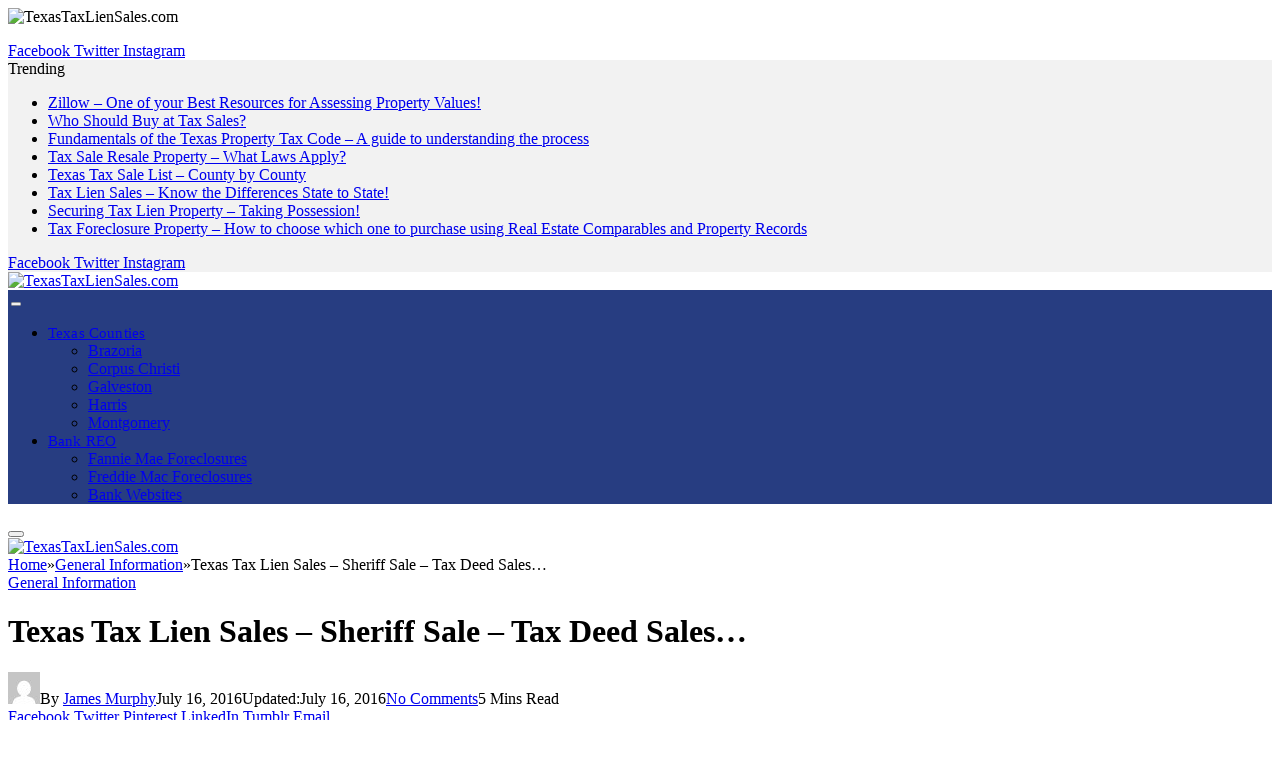

--- FILE ---
content_type: text/html; charset=UTF-8
request_url: https://texastaxliensales.com/index.html
body_size: 11195
content:

<!DOCTYPE html>
<html lang="en-US" class="s-light site-s-light">

<head>

	<meta charset="UTF-8" />
	<meta name="viewport" content="width=device-width, initial-scale=1" />
	<title>Texas Tax Lien Sales &#8211; Sheriff Sale &#8211; Tax Deed Sales&#8230; &#8211; TexasTaxLienSales.com</title><link rel="preload" as="font" href="https://texastaxliensales.com/wp-content/themes/smart-mag/css/icons/fonts/ts-icons.woff2?v2.4" type="font/woff2" crossorigin="anonymous" />
<meta name='robots' content='max-image-preview:large' />
	<style>img:is([sizes="auto" i], [sizes^="auto," i]) { contain-intrinsic-size: 3000px 1500px }</style>
	<link rel='dns-prefetch' href='//fonts.googleapis.com' />
<link rel='dns-prefetch' href='//www.googletagmanager.com' />
<link rel="alternate" type="application/rss+xml" title="TexasTaxLienSales.com &raquo; Feed" href="https://texastaxliensales.com/feed" />
<link rel="alternate" type="application/rss+xml" title="TexasTaxLienSales.com &raquo; Comments Feed" href="https://texastaxliensales.com/comments/feed" />
<script type="text/javascript">
/* <![CDATA[ */
window._wpemojiSettings = {"baseUrl":"https:\/\/s.w.org\/images\/core\/emoji\/16.0.1\/72x72\/","ext":".png","svgUrl":"https:\/\/s.w.org\/images\/core\/emoji\/16.0.1\/svg\/","svgExt":".svg","source":{"concatemoji":"https:\/\/texastaxliensales.com\/wp-includes\/js\/wp-emoji-release.min.js?ver=6.8.3"}};
/*! This file is auto-generated */
!function(s,n){var o,i,e;function c(e){try{var t={supportTests:e,timestamp:(new Date).valueOf()};sessionStorage.setItem(o,JSON.stringify(t))}catch(e){}}function p(e,t,n){e.clearRect(0,0,e.canvas.width,e.canvas.height),e.fillText(t,0,0);var t=new Uint32Array(e.getImageData(0,0,e.canvas.width,e.canvas.height).data),a=(e.clearRect(0,0,e.canvas.width,e.canvas.height),e.fillText(n,0,0),new Uint32Array(e.getImageData(0,0,e.canvas.width,e.canvas.height).data));return t.every(function(e,t){return e===a[t]})}function u(e,t){e.clearRect(0,0,e.canvas.width,e.canvas.height),e.fillText(t,0,0);for(var n=e.getImageData(16,16,1,1),a=0;a<n.data.length;a++)if(0!==n.data[a])return!1;return!0}function f(e,t,n,a){switch(t){case"flag":return n(e,"\ud83c\udff3\ufe0f\u200d\u26a7\ufe0f","\ud83c\udff3\ufe0f\u200b\u26a7\ufe0f")?!1:!n(e,"\ud83c\udde8\ud83c\uddf6","\ud83c\udde8\u200b\ud83c\uddf6")&&!n(e,"\ud83c\udff4\udb40\udc67\udb40\udc62\udb40\udc65\udb40\udc6e\udb40\udc67\udb40\udc7f","\ud83c\udff4\u200b\udb40\udc67\u200b\udb40\udc62\u200b\udb40\udc65\u200b\udb40\udc6e\u200b\udb40\udc67\u200b\udb40\udc7f");case"emoji":return!a(e,"\ud83e\udedf")}return!1}function g(e,t,n,a){var r="undefined"!=typeof WorkerGlobalScope&&self instanceof WorkerGlobalScope?new OffscreenCanvas(300,150):s.createElement("canvas"),o=r.getContext("2d",{willReadFrequently:!0}),i=(o.textBaseline="top",o.font="600 32px Arial",{});return e.forEach(function(e){i[e]=t(o,e,n,a)}),i}function t(e){var t=s.createElement("script");t.src=e,t.defer=!0,s.head.appendChild(t)}"undefined"!=typeof Promise&&(o="wpEmojiSettingsSupports",i=["flag","emoji"],n.supports={everything:!0,everythingExceptFlag:!0},e=new Promise(function(e){s.addEventListener("DOMContentLoaded",e,{once:!0})}),new Promise(function(t){var n=function(){try{var e=JSON.parse(sessionStorage.getItem(o));if("object"==typeof e&&"number"==typeof e.timestamp&&(new Date).valueOf()<e.timestamp+604800&&"object"==typeof e.supportTests)return e.supportTests}catch(e){}return null}();if(!n){if("undefined"!=typeof Worker&&"undefined"!=typeof OffscreenCanvas&&"undefined"!=typeof URL&&URL.createObjectURL&&"undefined"!=typeof Blob)try{var e="postMessage("+g.toString()+"("+[JSON.stringify(i),f.toString(),p.toString(),u.toString()].join(",")+"));",a=new Blob([e],{type:"text/javascript"}),r=new Worker(URL.createObjectURL(a),{name:"wpTestEmojiSupports"});return void(r.onmessage=function(e){c(n=e.data),r.terminate(),t(n)})}catch(e){}c(n=g(i,f,p,u))}t(n)}).then(function(e){for(var t in e)n.supports[t]=e[t],n.supports.everything=n.supports.everything&&n.supports[t],"flag"!==t&&(n.supports.everythingExceptFlag=n.supports.everythingExceptFlag&&n.supports[t]);n.supports.everythingExceptFlag=n.supports.everythingExceptFlag&&!n.supports.flag,n.DOMReady=!1,n.readyCallback=function(){n.DOMReady=!0}}).then(function(){return e}).then(function(){var e;n.supports.everything||(n.readyCallback(),(e=n.source||{}).concatemoji?t(e.concatemoji):e.wpemoji&&e.twemoji&&(t(e.twemoji),t(e.wpemoji)))}))}((window,document),window._wpemojiSettings);
/* ]]> */
</script>
<style id='wp-emoji-styles-inline-css' type='text/css'>

	img.wp-smiley, img.emoji {
		display: inline !important;
		border: none !important;
		box-shadow: none !important;
		height: 1em !important;
		width: 1em !important;
		margin: 0 0.07em !important;
		vertical-align: -0.1em !important;
		background: none !important;
		padding: 0 !important;
	}
</style>
<link rel='stylesheet' id='cntctfrm_form_style-css' href='https://texastaxliensales.com/wp-content/plugins/contact-form-plugin/css/form_style.css?ver=4.3.3' type='text/css' media='all' />
<link rel='stylesheet' id='smartmag-core-css' href='https://texastaxliensales.com/wp-content/themes/smart-mag/style.css?ver=8.0.6' type='text/css' media='all' />
<style id='smartmag-core-inline-css' type='text/css'>
:root { --c-main: #ea2523;
--c-main-rgb: 234,37,35; }
.s-dark body { background-color: #deeaea; }
.smart-head-main { --c-shadow: rgba(10,10,10,0.06); }
.smart-head-main .smart-head-top { --head-h: 38px; background-color: #f2f2f2; }
.s-dark .smart-head-main .smart-head-top,
.smart-head-main .s-dark.smart-head-top { background-color: #595959; }
.smart-head-main .smart-head-mid { --head-h: 110px; }
.smart-head-main .smart-head-bot { --head-h: 52px; background-color: #273d81; border-bottom-width: 2px; border-bottom-color: var(--c-main); }
.navigation-main .menu > li > a { font-size: 15px; font-weight: 500; letter-spacing: .011em; }
.navigation-main { --nav-items-space: 16px; }
.s-dark .navigation-main { --c-nav-hov: #ffffff; }
.s-dark .navigation { --c-nav-hov-bg: rgba(255,255,255,0.1); }
.smart-head-main .spc-social { --spc-social-fs: 15px; }
.smart-head-main .offcanvas-toggle { transform: scale(.65); }
@media (min-width: 940px) and (max-width: 1200px) { .navigation-main .menu > li > a { font-size: calc(10px + (15px - 10px) * .7); } }


</style>
<link rel='stylesheet' id='smartmag-fonts-css' href='https://fonts.googleapis.com/css?family=Public+Sans%3A400%2C400i%2C500%2C600%2C700' type='text/css' media='all' />
<link rel='stylesheet' id='smartmag-magnific-popup-css' href='https://texastaxliensales.com/wp-content/themes/smart-mag/css/lightbox.css?ver=8.0.6' type='text/css' media='all' />
<link rel='stylesheet' id='smartmag-icons-css' href='https://texastaxliensales.com/wp-content/themes/smart-mag/css/icons/icons.css?ver=8.0.6' type='text/css' media='all' />
<script type="text/javascript" src="https://texastaxliensales.com/wp-includes/js/jquery/jquery.min.js?ver=3.7.1" id="jquery-core-js"></script>
<script type="text/javascript" src="https://texastaxliensales.com/wp-includes/js/jquery/jquery-migrate.min.js?ver=3.4.1" id="jquery-migrate-js"></script>
<link rel="https://api.w.org/" href="https://texastaxliensales.com/wp-json/" /><link rel="alternate" title="JSON" type="application/json" href="https://texastaxliensales.com/wp-json/wp/v2/posts/32" /><link rel="EditURI" type="application/rsd+xml" title="RSD" href="https://texastaxliensales.com/xmlrpc.php?rsd" />
<meta name="generator" content="WordPress 6.8.3" />
<link rel="canonical" href="https://texastaxliensales.com/index.html" />
<link rel='shortlink' href='https://texastaxliensales.com/?p=32' />
<link rel="alternate" title="oEmbed (JSON)" type="application/json+oembed" href="https://texastaxliensales.com/wp-json/oembed/1.0/embed?url=https%3A%2F%2Ftexastaxliensales.com%2Findex.html" />
<link rel="alternate" title="oEmbed (XML)" type="text/xml+oembed" href="https://texastaxliensales.com/wp-json/oembed/1.0/embed?url=https%3A%2F%2Ftexastaxliensales.com%2Findex.html&#038;format=xml" />
<meta name="generator" content="Site Kit by Google 1.154.0" />		<script type="text/javascript">
			var _statcounter = _statcounter || [];
			_statcounter.push({"tags": {"author": "James Murphy"}});
		</script>
		
		<script>
		var BunyadSchemeKey = 'bunyad-scheme';
		(() => {
			const d = document.documentElement;
			const c = d.classList;
			const scheme = localStorage.getItem(BunyadSchemeKey);
			if (scheme) {
				d.dataset.origClass = c;
				scheme === 'dark' ? c.remove('s-light', 'site-s-light') : c.remove('s-dark', 'site-s-dark');
				c.add('site-s-' + scheme, 's-' + scheme);
			}
		})();
		</script>
		<meta name="generator" content="Elementor 3.30.2; features: additional_custom_breakpoints; settings: css_print_method-external, google_font-enabled, font_display-auto">
			<style>
				.e-con.e-parent:nth-of-type(n+4):not(.e-lazyloaded):not(.e-no-lazyload),
				.e-con.e-parent:nth-of-type(n+4):not(.e-lazyloaded):not(.e-no-lazyload) * {
					background-image: none !important;
				}
				@media screen and (max-height: 1024px) {
					.e-con.e-parent:nth-of-type(n+3):not(.e-lazyloaded):not(.e-no-lazyload),
					.e-con.e-parent:nth-of-type(n+3):not(.e-lazyloaded):not(.e-no-lazyload) * {
						background-image: none !important;
					}
				}
				@media screen and (max-height: 640px) {
					.e-con.e-parent:nth-of-type(n+2):not(.e-lazyloaded):not(.e-no-lazyload),
					.e-con.e-parent:nth-of-type(n+2):not(.e-lazyloaded):not(.e-no-lazyload) * {
						background-image: none !important;
					}
				}
			</style>
			

</head>

<body class="wp-singular post-template-default single single-post postid-32 single-format-standard wp-custom-logo wp-theme-smart-mag right-sidebar post-layout-modern post-cat-1 has-lb has-lb-sm has-sb-sep layout-normal elementor-default elementor-kit-1648">



<div class="main-wrap">

	
<div class="off-canvas-backdrop"></div>
<div class="mobile-menu-container off-canvas" id="off-canvas">

	<div class="off-canvas-head">
		<a href="#" class="close"><i class="tsi tsi-times"></i></a>

		<div class="ts-logo">
			<img class="logo-mobile logo-image" src="https://texastaxliensales.com/wp-content/uploads/Untitled-350-×-70px-272-×-50px.png" width="136" height="25" alt="TexasTaxLienSales.com"/>		</div>
	</div>

	<div class="off-canvas-content">

					<ul class="mobile-menu"></ul>
		
		
		
		<div class="spc-social-block spc-social spc-social-b smart-head-social">
		
			
				<a href="#" class="link service s-facebook" target="_blank" rel="noopener">
					<i class="icon tsi tsi-facebook"></i>
					<span class="visuallyhidden">Facebook</span>
				</a>
									
			
				<a href="#" class="link service s-twitter" target="_blank" rel="noopener">
					<i class="icon tsi tsi-twitter"></i>
					<span class="visuallyhidden">Twitter</span>
				</a>
									
			
				<a href="#" class="link service s-instagram" target="_blank" rel="noopener">
					<i class="icon tsi tsi-instagram"></i>
					<span class="visuallyhidden">Instagram</span>
				</a>
									
			
		</div>

		
	</div>

</div>
<div class="smart-head smart-head-a smart-head-main" id="smart-head" data-sticky="auto" data-sticky-type="smart" data-sticky-full>
	
	<div class="smart-head-row smart-head-top is-light smart-head-row-full">

		<div class="inner wrap">

							
				<div class="items items-left ">
				
<div class="trending-ticker" data-delay="8">
	<span class="heading">Trending</span>

	<ul>
				
			<li><a href="https://texastaxliensales.com/zillow.html" class="post-link">Zillow &#8211; One of your Best Resources for Assessing Property Values!</a></li>
		
				
			<li><a href="https://texastaxliensales.com/who.html" class="post-link">Who Should Buy at Tax Sales?</a></li>
		
				
			<li><a href="https://texastaxliensales.com/texaspropertytaxcode.html" class="post-link">Fundamentals of the Texas Property Tax Code &#8211; A guide to understanding the process</a></li>
		
				
			<li><a href="https://texastaxliensales.com/taxsaleresale.html" class="post-link">Tax Sale Resale Property &#8211; What Laws Apply?</a></li>
		
				
			<li><a href="https://texastaxliensales.com/taxsalelist.html" class="post-link">Texas Tax Sale List &#8211; County by County</a></li>
		
				
			<li><a href="https://texastaxliensales.com/taxliensales.html" class="post-link">Tax Lien Sales &#8211; Know the Differences State to State!</a></li>
		
				
			<li><a href="https://texastaxliensales.com/taxlienproperty_securing.html" class="post-link">Securing Tax Lien Property &#8211; Taking Possession!</a></li>
		
				
			<li><a href="https://texastaxliensales.com/taxforeclosureproperty_analyze.html" class="post-link">Tax Foreclosure Property &#8211; How to choose which one to purchase using Real Estate Comparables and Property Records</a></li>
		
				
			</ul>
</div>
				</div>

							
				<div class="items items-center empty">
								</div>

							
				<div class="items items-right ">
				
		<div class="spc-social-block spc-social spc-social-a smart-head-social">
		
			
				<a href="#" class="link service s-facebook" target="_blank" rel="noopener">
					<i class="icon tsi tsi-facebook"></i>
					<span class="visuallyhidden">Facebook</span>
				</a>
									
			
				<a href="#" class="link service s-twitter" target="_blank" rel="noopener">
					<i class="icon tsi tsi-twitter"></i>
					<span class="visuallyhidden">Twitter</span>
				</a>
									
			
				<a href="#" class="link service s-instagram" target="_blank" rel="noopener">
					<i class="icon tsi tsi-instagram"></i>
					<span class="visuallyhidden">Instagram</span>
				</a>
									
			
		</div>

						</div>

						
		</div>
	</div>

	
	<div class="smart-head-row smart-head-mid is-light smart-head-row-full">

		<div class="inner wrap">

							
				<div class="items items-left ">
					<a href="https://texastaxliensales.com/" title="TexasTaxLienSales.com" rel="home" class="logo-link ts-logo logo-is-image">
		<span>
			
				
					<img src="https://texastaxliensales.com/wp-content/uploads/Untitled-350-×-70px-272-×-50px.png" class="logo-image" alt="TexasTaxLienSales.com" width="272" height="50"/>
									 
					</span>
	</a>				</div>

							
				<div class="items items-center empty">
								</div>

							
				<div class="items items-right ">
				
<div class="h-text h-text">
	</div>				</div>

						
		</div>
	</div>

	
	<div class="smart-head-row smart-head-bot s-dark wrap">

		<div class="inner full">

							
				<div class="items items-left ">
				
<button class="offcanvas-toggle has-icon" type="button" aria-label="Menu">
	<span class="hamburger-icon hamburger-icon-a">
		<span class="inner"></span>
	</span>
</button>	<div class="nav-wrap">
		<nav class="navigation navigation-main nav-hov-a">
			<ul id="menu-main" class="menu"><li id="menu-item-256" class="menu-item menu-item-type-taxonomy menu-item-object-category menu-item-has-children menu-cat-3 menu-item-256"><a href="https://texastaxliensales.com/category/texas-counties">Texas Counties</a>
<ul class="sub-menu">
	<li id="menu-item-258" class="menu-item menu-item-type-post_type menu-item-object-post menu-item-258"><a href="https://texastaxliensales.com/brazoriasheriffauction.html">Brazoria</a></li>
	<li id="menu-item-259" class="menu-item menu-item-type-post_type menu-item-object-post menu-item-259"><a href="https://texastaxliensales.com/corpuschristi.html">Corpus Christi</a></li>
	<li id="menu-item-260" class="menu-item menu-item-type-post_type menu-item-object-post menu-item-260"><a href="https://texastaxliensales.com/galvestonsheriffauction.html">Galveston</a></li>
	<li id="menu-item-261" class="menu-item menu-item-type-post_type menu-item-object-post menu-item-261"><a href="https://texastaxliensales.com/harrissheriffauction.html">Harris</a></li>
	<li id="menu-item-262" class="menu-item menu-item-type-post_type menu-item-object-post menu-item-262"><a href="https://texastaxliensales.com/montgomerysheriffauction.html">Montgomery</a></li>
</ul>
</li>
<li id="menu-item-265" class="menu-item menu-item-type-post_type menu-item-object-post menu-item-has-children menu-item-265"><a href="https://texastaxliensales.com/bankownedhomesforsale.html">Bank REO</a>
<ul class="sub-menu">
	<li id="menu-item-266" class="menu-item menu-item-type-post_type menu-item-object-post menu-item-266"><a href="https://texastaxliensales.com/fanniemaeforeclosures.html">Fannie Mae Foreclosures</a></li>
	<li id="menu-item-267" class="menu-item menu-item-type-post_type menu-item-object-post menu-item-267"><a href="https://texastaxliensales.com/freddiemacforeclosures.html">Freddie Mac Foreclosures</a></li>
	<li id="menu-item-268" class="menu-item menu-item-type-post_type menu-item-object-post menu-item-268"><a href="https://texastaxliensales.com/freelistofforeclosureproperties.html">Bank Websites</a></li>
</ul>
</li>
</ul>		</nav>
	</div>
				</div>

							
				<div class="items items-center empty">
								</div>

							
				<div class="items items-right ">
				

	<a href="#" class="search-icon has-icon-only is-icon" title="Search">
		<i class="tsi tsi-search"></i>
	</a>

				</div>

						
		</div>
	</div>

	</div>
<div class="smart-head smart-head-a smart-head-mobile" id="smart-head-mobile" data-sticky="mid" data-sticky-type="smart" data-sticky-full>
	
	<div class="smart-head-row smart-head-mid smart-head-row-3 is-light smart-head-row-full">

		<div class="inner wrap">

							
				<div class="items items-left ">
				
<button class="offcanvas-toggle has-icon" type="button" aria-label="Menu">
	<span class="hamburger-icon hamburger-icon-a">
		<span class="inner"></span>
	</span>
</button>				</div>

							
				<div class="items items-center ">
					<a href="https://texastaxliensales.com/" title="TexasTaxLienSales.com" rel="home" class="logo-link ts-logo logo-is-image">
		<span>
			
									<img class="logo-mobile logo-image" src="https://texastaxliensales.com/wp-content/uploads/Untitled-350-×-70px-272-×-50px.png" width="136" height="25" alt="TexasTaxLienSales.com"/>									 
					</span>
	</a>				</div>

							
				<div class="items items-right ">
				

	<a href="#" class="search-icon has-icon-only is-icon" title="Search">
		<i class="tsi tsi-search"></i>
	</a>

				</div>

						
		</div>
	</div>

	</div>
<nav class="breadcrumbs is-full-width breadcrumbs-a" id="breadcrumb"><div class="inner ts-contain "><span><a href="https://texastaxliensales.com/"><span>Home</span></a></span><span class="delim">&raquo;</span><span><a href="https://texastaxliensales.com/category/information"><span>General Information</span></a></span><span class="delim">&raquo;</span><span class="current">Texas Tax Lien Sales &#8211; Sheriff Sale &#8211; Tax Deed Sales&#8230;</span></div></nav>
<div class="main ts-contain cf right-sidebar">
	
		

<div class="ts-row">
	<div class="col-8 main-content">

					<div class="the-post-header s-head-modern s-head-modern-a">
	<div class="post-meta post-meta-a post-meta-left post-meta-single has-below"><div class="post-meta-items meta-above"><span class="meta-item cat-labels">
						
						<a href="https://texastaxliensales.com/category/information" class="category term-color-1" rel="category">General Information</a>
					</span>
					</div><h1 class="is-title post-title">Texas Tax Lien Sales &#8211; Sheriff Sale &#8211; Tax Deed Sales&#8230;</h1><div class="post-meta-items meta-below has-author-img"><span class="meta-item post-author has-img"><img alt='James Murphy' src='https://secure.gravatar.com/avatar/19e81dc61530a704895cd28bd1506ee87830657e04eaebc2733a9c3091d99a5a?s=32&#038;d=mm&#038;r=g' srcset='https://secure.gravatar.com/avatar/19e81dc61530a704895cd28bd1506ee87830657e04eaebc2733a9c3091d99a5a?s=64&#038;d=mm&#038;r=g 2x' class='avatar avatar-32 photo' height='32' width='32' decoding='async'/><span class="by">By</span> <a href="https://texastaxliensales.com/author/shivani" title="Posts by James Murphy" rel="author">James Murphy</a></span><span class="meta-item date"><time class="post-date" datetime="2016-07-16T04:54:44+00:00">July 16, 2016</time></span><span class="meta-item has-next-icon date-modified"><span class="updated-on">Updated:</span><time class="post-date" datetime="2016-07-16T16:34:12+00:00">July 16, 2016</time></span><span class="has-next-icon meta-item comments has-icon"><a href="https://texastaxliensales.com/index.html#respond"><i class="tsi tsi-comment-o"></i>No Comments</a></span><span class="meta-item read-time has-icon"><i class="tsi tsi-clock"></i>5 Mins Read</span></div></div>
<div class="post-share post-share-b spc-social-colors ">

		
	
		
		<a href="https://www.facebook.com/sharer.php?u=https%3A%2F%2Ftexastaxliensales.com%2Findex.html" class="cf service s-facebook service-lg" 
			title="Share on Facebook" target="_blank" rel="nofollow noopener">
			<i class="tsi tsi-tsi tsi-facebook"></i>
			<span class="label">Facebook</span>
		</a>
			
		
		<a href="https://twitter.com/intent/tweet?url=https%3A%2F%2Ftexastaxliensales.com%2Findex.html&#038;text=Texas%20Tax%20Lien%20Sales%20-%20Sheriff%20Sale%20-%20Tax%20Deed%20Sales..." class="cf service s-twitter service-lg" 
			title="Share on X (Twitter)" target="_blank" rel="nofollow noopener">
			<i class="tsi tsi-tsi tsi-twitter"></i>
			<span class="label">Twitter</span>
		</a>
			
		
		<a href="https://pinterest.com/pin/create/button/?url=https%3A%2F%2Ftexastaxliensales.com%2Findex.html&#038;media=&#038;description=Texas%20Tax%20Lien%20Sales%20-%20Sheriff%20Sale%20-%20Tax%20Deed%20Sales..." class="cf service s-pinterest service-lg" 
			title="Share on Pinterest" target="_blank" rel="nofollow noopener">
			<i class="tsi tsi-tsi tsi-pinterest"></i>
			<span class="label">Pinterest</span>
		</a>
			
		
		<a href="https://www.linkedin.com/shareArticle?mini=true&#038;url=https%3A%2F%2Ftexastaxliensales.com%2Findex.html" class="cf service s-linkedin service-sm" 
			title="Share on LinkedIn" target="_blank" rel="nofollow noopener">
			<i class="tsi tsi-tsi tsi-linkedin"></i>
			<span class="label">LinkedIn</span>
		</a>
			
		
		<a href="https://www.tumblr.com/share/link?url=https%3A%2F%2Ftexastaxliensales.com%2Findex.html&#038;name=Texas%20Tax%20Lien%20Sales%20-%20Sheriff%20Sale%20-%20Tax%20Deed%20Sales..." class="cf service s-tumblr service-sm" 
			title="Share on Tumblr" target="_blank" rel="nofollow noopener">
			<i class="tsi tsi-tsi tsi-tumblr"></i>
			<span class="label">Tumblr</span>
		</a>
			
		
		<a href="mailto:?subject=Texas%20Tax%20Lien%20Sales%20-%20Sheriff%20Sale%20-%20Tax%20Deed%20Sales...&#038;body=https%3A%2F%2Ftexastaxliensales.com%2Findex.html" class="cf service s-email service-sm" 
			title="Share via Email" target="_blank" rel="nofollow noopener">
			<i class="tsi tsi-tsi tsi-envelope-o"></i>
			<span class="label">Email</span>
		</a>
			
	
		
			<a href="#" class="show-more" title="Show More Social Sharing"><i class="tsi tsi-share"></i></a>
	
		
</div>
	
	
</div>		
					<div class="single-featured">
					
	<div class="featured">
			</div>

				</div>
		
		<div class="the-post s-post-modern">

			<article id="post-32" class="post-32 post type-post status-publish format-standard category-information">
				
<div class="post-content-wrap has-share-float">
						<div class="post-share-float share-float-b is-hidden spc-social-colors spc-social-colored">
	<div class="inner">
					<span class="share-text">Share</span>
		
		<div class="services">
					
				
			<a href="https://www.facebook.com/sharer.php?u=https%3A%2F%2Ftexastaxliensales.com%2Findex.html" class="cf service s-facebook" target="_blank" title="Facebook" rel="nofollow noopener">
				<i class="tsi tsi-facebook"></i>
				<span class="label">Facebook</span>
			</a>
				
				
			<a href="https://twitter.com/intent/tweet?url=https%3A%2F%2Ftexastaxliensales.com%2Findex.html&text=Texas%20Tax%20Lien%20Sales%20-%20Sheriff%20Sale%20-%20Tax%20Deed%20Sales..." class="cf service s-twitter" target="_blank" title="Twitter" rel="nofollow noopener">
				<i class="tsi tsi-twitter"></i>
				<span class="label">Twitter</span>
			</a>
				
				
			<a href="https://www.linkedin.com/shareArticle?mini=true&url=https%3A%2F%2Ftexastaxliensales.com%2Findex.html" class="cf service s-linkedin" target="_blank" title="LinkedIn" rel="nofollow noopener">
				<i class="tsi tsi-linkedin"></i>
				<span class="label">LinkedIn</span>
			</a>
				
				
			<a href="https://pinterest.com/pin/create/button/?url=https%3A%2F%2Ftexastaxliensales.com%2Findex.html&media=&description=Texas%20Tax%20Lien%20Sales%20-%20Sheriff%20Sale%20-%20Tax%20Deed%20Sales..." class="cf service s-pinterest" target="_blank" title="Pinterest" rel="nofollow noopener">
				<i class="tsi tsi-pinterest-p"></i>
				<span class="label">Pinterest</span>
			</a>
				
				
			<a href="mailto:?subject=Texas%20Tax%20Lien%20Sales%20-%20Sheriff%20Sale%20-%20Tax%20Deed%20Sales...&body=https%3A%2F%2Ftexastaxliensales.com%2Findex.html" class="cf service s-email" target="_blank" title="Email" rel="nofollow noopener">
				<i class="tsi tsi-envelope-o"></i>
				<span class="label">Email</span>
			</a>
				
		
					
		</div>
	</div>		
</div>
			
	<div class="post-content cf entry-content content-spacious">

		
				
		<p align="center">No matter what you call them, the claims are always the same!</p>
<h2 style="text-align: center;">Investing in a Tax Deed Sale Successfully!</h2>
<p align="center"><em><strong>&#8220;Make More Money!&#8221; &#8230; &#8220;Get Rich Quick!&#8221; &#8230; &#8220;Cheap Real Estate!&#8221;</strong></em></p>
<p align="center"><strong>Who wouldn&#8217;t want to jump on the bandwagon? </strong>But before you put your hard earned money on the line, there are some things you need to know!</p>
<p>The truth is, all of these phrases are enticing, but they can be more than a little bit misleading. Texas tax lien sales <strong>CAN</strong> prove to be very profitable, but they are not a “get rich quick scheme” and you must educate yourself before plunging into purchasing Property Tax Foreclosures at a sale or you will lose all your capital and may even end up owing additional money! For example, not understanding the definition of a Foreclosure Redemption Period or being unaware of the potential liabilities you may inherit from an IRS tax lien are just a few of the pitfalls many buyers encounter! Whereas other websites only offer generalities, this website offers both educational information and specific information for your particular Texas County’s Tax Deed Sale including addresses, phone numbers, website addresses, etc. This information is all that you will need in order to effectively research potential properties and purchase properties at Tax Sales.</p>
<h2><strong>What exactly are Texas Tax Lien Sales?</strong></h2>
<p>Basically, they are auctions held by a county official, usually the Sheriff or Constable, to sell properties that have become delinquent on their local property taxes and have been foreclosed on in the courts (a Property Tax Foreclosure). They have a multitude of names including Tax Lien Sales, Constable Sales, Property Tax Sales and more, but they are all the same type of sale in Texas. The properties at these sales are ordered to be sold by a court official. In Texas, even though you may hear of a sale referred to as a &#8220;Texas Tax Lien Sale&#8221;, a buyer is not buying a lien, but is actually buying the deed to a property at a Sheriff Sale. Taxes leading to foreclosure can include property taxes, city taxes, hospital taxes and school taxes as well as city liens placed against the property by the city (such as weed or mowing liens).</p>
<h3>How does one go about purchasing a Texas Tax Foreclosure?</h3>
<h3>The <em>basic steps</em> to buying at Texas Tax Lien Sales are as follows:</h3>
<p><strong>Step 1</strong> &#8211; <a href="https://texastaxliensales.com/texaspropertytaxcode.html">Understand the Property Tax Code</a> &#8211; Understanding the laws governing the Sheriff Sale is the first place to begin.</p>
<p><strong>Step 2 </strong>&#8211; <a href="https://texastaxliensales.com/taxsalelist.html">Locate your Tax Sale List</a> &#8211; Locate and study the advertised properties for the upcoming tax sale.</p>
<p><strong>Step 3 </strong>&#8211; <a href="https://texastaxliensales.com/realestaterecords.html">Research Property Records</a> &#8211; Research the properties using Google Earth and the public Property Records to narrow prospects.</p>
<p><strong>Step 4 </strong>&#8211; <a href="https://texastaxliensales.com/propertyevaluation.html">Evaluate the Properties</a> &#8211; When physically appraising the properties, use appraisal checklists and the proper equipment.</p>
<p><strong>Step 5 </strong>&#8211; <a href="https://texastaxliensales.com/realestatecomparables.html">Evaluate the Real Estate Comparables</a> &#8211; Identify comparables on other similar properties for sale and rent.</p>
<p><strong>Step 6 </strong>&#8211; <a href="https://texastaxliensales.com/taxforeclosureProperty_analyze.html">Analyze the Data </a>&#8211; Compare the properties, comparables, renovation costs, holding costs and estimated sales cost to identify the best deal!</p>
<p><strong>Step 7 </strong>&#8211; <a href="https://texastaxliensales.com/tax_sale_registration.html">Register to Bid</a> &#8211; Register in your county to bid at the auction.</p>
<p><strong>Step 8 </strong>&#8211; <a href="https://texastaxliensales.com/funding.html">Funding</a> &#8211; Decide how you will fund your property purchase</p>
<p><strong>Step 9 </strong>&#8211; <a href="http://texastaxliensales.com/biddingstrategies.html">Bidding Strategies</a> &#8211; Bid at the auction and purchase a property.</p>
<p><strong>Step 10 </strong>&#8211; <a href="https://texastaxliensales.com/taxlienproperty_securing.html">Secure your Property</a>&#8211; Secure the property that you purchased and evaluate the needed repairs.</p>
<p><strong>Step 11 </strong>&#8211; <a href="https://texastaxliensales.com/propertydeed.html">Filing the Property Deed</a> &#8211; File the Sheriff&#8217;s Deed at your local tax office.</p>
<p><strong>Step 12 </strong>&#8211; <a href="http://texastaxliensales.com/discounthomerepair.html">Discount Home Repair</a> &#8211; Repair and update the property as necessary at minimal cost.</p>
<p><strong>Step 13 </strong>&#8211; <a href="http://texastaxliensales.com/flipping.html">Rent or Sale the Property</a> &#8211; You can either Flip or Rent. Learn about bot of the choices.</p>
<p>If you follow these simple steps, you will be able to confidently bid and purchase at a Texas Tax Lien Sales, potentially getting some very profitable properties. Everyone has a tendency to want to skip over steps and rush into the auction portion of this process, but unlike bank owned homes for sale, there are differences in tax lien foreclosures such as redemption periods and exceptions to the rules that can be extremely costly. I would caution anyone to carefully complete the above steps before bidding at a sale.</p>
<p>As I build this website, I will expand on each of these steps with details specifically relating to Texas Tax Foreclosure Sales at each county as well as providing specific information regarding the Texas Property Tax Code. Please check back frequently as these updates will be made often.</p>
<ul>
<li><a href="https://texastaxliensales.com/Who.html"><b>Who Should buy at Tax Sales</b></a> NOT EVERYONE! Tax sales are unique and do not fit everyone&#8217;s buying needs.</li>
<li><a href="https://texastaxliensales.com/taxdeedmistakes.html"><b>Avoid Tax Deed Mistakes or Risk Financial Disaster!</b></a> &#8211; Learn Exactly How Much You Will Owe AFTER the Sale!</li>
<li><a href="https://texastaxliensales.com/sheriffsale.html"><b>The Sheriff Sale Process &#8211; Fundamentals about a Tax Sale or Sheriff Auction</b></a>. Learn all the information you need to get you started earning money at a Sheriff Auction!</li>
<li><a href="https://texastaxliensales.com/propertyevaluation.html"><b>Property Evaluation &#8211; Recognizing Expenses!</b></a></li>
<li><a href="https://texastaxliensales.com/taxliensales.html"><b>Tax Lien Sales &#8211; Know the Differences from State to State</b></a></li>
<li><b>i<a href="https://texastaxliensales.com/iphoneapps.html">Phone Apps for Investing in Foreclosure Homes</a></b>. Best Investment Apps submitted and reviewed by readers in the Foreclosure Home Business!</li>
<li><a href="https://texastaxliensales.com/bankownedhomesforsale.html"><b>Bank Owned Homes For Sale</b></a> &#8211; Where to find them? HERE!</li>
<li><a href="https://texastaxliensales.com/shortsale.html"><b>Short Sale</b></a> &#8211; What is it and how can you do it? Step by Step instructions are listed here!</li>
<li><a href="https://texastaxliensales.com/sheriffsaleresources.html"><b>Sheriff Sale Resources</b></a> &#8211; Best Books, Best Courses and Best Property Tax Attorney</li>
</ul>

				
		
		
		
	</div>
</div>
	
			</article>

			
	
	<div class="post-share-bot">
		<span class="info">Share.</span>
		
		<span class="share-links spc-social spc-social-colors spc-social-bg">

			
			
				<a href="https://www.facebook.com/sharer.php?u=https%3A%2F%2Ftexastaxliensales.com%2Findex.html" class="service s-facebook tsi tsi-facebook" 
					title="Share on Facebook" target="_blank" rel="nofollow noopener">
					<span class="visuallyhidden">Facebook</span>
				</a>
					
			
				<a href="https://twitter.com/intent/tweet?url=https%3A%2F%2Ftexastaxliensales.com%2Findex.html&#038;text=Texas%20Tax%20Lien%20Sales%20-%20Sheriff%20Sale%20-%20Tax%20Deed%20Sales..." class="service s-twitter tsi tsi-twitter" 
					title="Share on X (Twitter)" target="_blank" rel="nofollow noopener">
					<span class="visuallyhidden">Twitter</span>
				</a>
					
			
				<a href="https://pinterest.com/pin/create/button/?url=https%3A%2F%2Ftexastaxliensales.com%2Findex.html&#038;media=&#038;description=Texas%20Tax%20Lien%20Sales%20-%20Sheriff%20Sale%20-%20Tax%20Deed%20Sales..." class="service s-pinterest tsi tsi-pinterest" 
					title="Share on Pinterest" target="_blank" rel="nofollow noopener">
					<span class="visuallyhidden">Pinterest</span>
				</a>
					
			
				<a href="https://www.linkedin.com/shareArticle?mini=true&#038;url=https%3A%2F%2Ftexastaxliensales.com%2Findex.html" class="service s-linkedin tsi tsi-linkedin" 
					title="Share on LinkedIn" target="_blank" rel="nofollow noopener">
					<span class="visuallyhidden">LinkedIn</span>
				</a>
					
			
				<a href="https://www.tumblr.com/share/link?url=https%3A%2F%2Ftexastaxliensales.com%2Findex.html&#038;name=Texas%20Tax%20Lien%20Sales%20-%20Sheriff%20Sale%20-%20Tax%20Deed%20Sales..." class="service s-tumblr tsi tsi-tumblr" 
					title="Share on Tumblr" target="_blank" rel="nofollow noopener">
					<span class="visuallyhidden">Tumblr</span>
				</a>
					
			
				<a href="mailto:?subject=Texas%20Tax%20Lien%20Sales%20-%20Sheriff%20Sale%20-%20Tax%20Deed%20Sales...&#038;body=https%3A%2F%2Ftexastaxliensales.com%2Findex.html" class="service s-email tsi tsi-envelope-o" 
					title="Share via Email" target="_blank" rel="nofollow noopener">
					<span class="visuallyhidden">Email</span>
				</a>
					
			
			
		</span>
	</div>
	



	<div class="author-box">
			<section class="author-info">
	
		<img alt='' src='https://secure.gravatar.com/avatar/19e81dc61530a704895cd28bd1506ee87830657e04eaebc2733a9c3091d99a5a?s=95&#038;d=mm&#038;r=g' srcset='https://secure.gravatar.com/avatar/19e81dc61530a704895cd28bd1506ee87830657e04eaebc2733a9c3091d99a5a?s=190&#038;d=mm&#038;r=g 2x' class='avatar avatar-95 photo' height='95' width='95' decoding='async'/>		
		<div class="description">
			<a href="https://texastaxliensales.com/author/shivani" title="Posts by James Murphy" rel="author">James Murphy</a>			
			<ul class="social-icons">
						</ul>
			
			<p class="bio"></p>
		</div>
		
	</section>	</div>


	<section class="related-posts">
							
							
				<div class="block-head block-head-ac block-head-a block-head-a1 is-left">

					<h4 class="heading">Related <span class="color">Posts</span></h4>					
									</div>
				
			
				<section class="block-wrap block-grid cols-gap-sm mb-none" data-id="1">

				
			<div class="block-content">
					
	<div class="loop loop-grid loop-grid-sm grid grid-3 md:grid-2 xs:grid-1">

					
<article class="l-post  grid-sm-post grid-post">

	
			<div class="media">

		
		</div>
	

	
		<div class="content">

			<div class="post-meta post-meta-a has-below"><h2 class="is-title post-title"><a href="https://texastaxliensales.com/shortsale.html">Short Sale &#8211; What Is It and How Can I Do It?</a></h2><div class="post-meta-items meta-below"><span class="meta-item date"><span class="date-link"><time class="post-date" datetime="2016-07-16T04:54:45+00:00">July 16, 2016</time></span></span></div></div>			
			
			
		</div>

	
</article>					
<article class="l-post  grid-sm-post grid-post">

	
			<div class="media">

		
		</div>
	

	
		<div class="content">

			<div class="post-meta post-meta-a has-below"><h2 class="is-title post-title"><a href="https://texastaxliensales.com/tax_sale_registration.html">Tax Sale Registration &#8211; Where do I go and What do I do?</a></h2><div class="post-meta-items meta-below"><span class="meta-item date"><span class="date-link"><time class="post-date" datetime="2016-07-16T04:54:45+00:00">July 16, 2016</time></span></span></div></div>			
			
			
		</div>

	
</article>					
<article class="l-post  grid-sm-post grid-post">

	
			<div class="media">

		
		</div>
	

	
		<div class="content">

			<div class="post-meta post-meta-a has-below"><h2 class="is-title post-title"><a href="https://texastaxliensales.com/taxdeedmistakes.html">Tax Deed Mistakes &#8211; KNOW before you GO if you want to avoid the BIGGEST ONE!</a></h2><div class="post-meta-items meta-below"><span class="meta-item date"><span class="date-link"><time class="post-date" datetime="2016-07-16T04:54:45+00:00">July 16, 2016</time></span></span></div></div>			
			
			
		</div>

	
</article>		
	</div>

		
			</div>

		</section>
		
	</section>			
			<div class="comments">
				
	

	

	<div id="comments" class="comments-area ">

			<p class="nocomments">Comments are closed.</p>
		
	
	
	</div><!-- #comments -->
			</div>

		</div>
	</div>
	
			
	
	<aside class="col-4 main-sidebar has-sep" data-sticky="1">
	
			<div class="inner theiaStickySidebar">
		
			<div id="search-3" class="widget widget_search"><form role="search" method="get" class="search-form" action="https://texastaxliensales.com/">
				<label>
					<span class="screen-reader-text">Search for:</span>
					<input type="search" class="search-field" placeholder="Search &hellip;" value="" name="s" />
				</label>
				<input type="submit" class="search-submit" value="Search" />
			</form></div>		</div>
	
	</aside>
	
</div>
	</div>

			<footer class="main-footer cols-gap-lg footer-bold s-dark">

					
	
			<div class="lower-footer bold-footer-lower">
			<div class="ts-contain inner">

				

				
		<div class="spc-social-block spc-social spc-social-b ">
		
			
				<a href="#" class="link service s-facebook" target="_blank" rel="noopener">
					<i class="icon tsi tsi-facebook"></i>
					<span class="visuallyhidden">Facebook</span>
				</a>
									
			
				<a href="#" class="link service s-twitter" target="_blank" rel="noopener">
					<i class="icon tsi tsi-twitter"></i>
					<span class="visuallyhidden">Twitter</span>
				</a>
									
			
				<a href="#" class="link service s-instagram" target="_blank" rel="noopener">
					<i class="icon tsi tsi-instagram"></i>
					<span class="visuallyhidden">Instagram</span>
				</a>
									
			
				<a href="#" class="link service s-pinterest" target="_blank" rel="noopener">
					<i class="icon tsi tsi-pinterest-p"></i>
					<span class="visuallyhidden">Pinterest</span>
				</a>
									
			
		</div>

		
				
				<div class="copyright">
					&copy; 2025 ThemeSphere. Designed by <a href="https://theme-sphere.com">ThemeSphere</a>.				</div>
			</div>
		</div>		
			</footer>
		
	
</div><!-- .main-wrap -->



	<div class="search-modal-wrap" data-scheme="dark">
		<div class="search-modal-box" role="dialog" aria-modal="true">

			<form method="get" class="search-form" action="https://texastaxliensales.com/">
				<input type="search" class="search-field live-search-query" name="s" placeholder="Search..." value="" required />

				<button type="submit" class="search-submit visuallyhidden">Submit</button>

				<p class="message">
					Type above and press <em>Enter</em> to search. Press <em>Esc</em> to cancel.				</p>
						
			</form>

		</div>
	</div>


<script type="speculationrules">
{"prefetch":[{"source":"document","where":{"and":[{"href_matches":"\/*"},{"not":{"href_matches":["\/wp-*.php","\/wp-admin\/*","\/wp-content\/uploads\/*","\/wp-content\/*","\/wp-content\/plugins\/*","\/wp-content\/themes\/smart-mag\/*","\/*\\?(.+)"]}},{"not":{"selector_matches":"a[rel~=\"nofollow\"]"}},{"not":{"selector_matches":".no-prefetch, .no-prefetch a"}}]},"eagerness":"conservative"}]}
</script>
		<!-- Start of StatCounter Code -->
		<script>
			<!--
			var sc_project=11042719;
			var sc_security="284b033a";
			var sc_invisible=1;
		</script>
        <script type="text/javascript" src="https://www.statcounter.com/counter/counter.js" async></script>
		<noscript><div class="statcounter"><a title="web analytics" href="https://statcounter.com/"><img class="statcounter" src="https://c.statcounter.com/11042719/0/284b033a/1/" alt="web analytics" /></a></div></noscript>
		<!-- End of StatCounter Code -->
					<script>
				const lazyloadRunObserver = () => {
					const lazyloadBackgrounds = document.querySelectorAll( `.e-con.e-parent:not(.e-lazyloaded)` );
					const lazyloadBackgroundObserver = new IntersectionObserver( ( entries ) => {
						entries.forEach( ( entry ) => {
							if ( entry.isIntersecting ) {
								let lazyloadBackground = entry.target;
								if( lazyloadBackground ) {
									lazyloadBackground.classList.add( 'e-lazyloaded' );
								}
								lazyloadBackgroundObserver.unobserve( entry.target );
							}
						});
					}, { rootMargin: '200px 0px 200px 0px' } );
					lazyloadBackgrounds.forEach( ( lazyloadBackground ) => {
						lazyloadBackgroundObserver.observe( lazyloadBackground );
					} );
				};
				const events = [
					'DOMContentLoaded',
					'elementor/lazyload/observe',
				];
				events.forEach( ( event ) => {
					document.addEventListener( event, lazyloadRunObserver );
				} );
			</script>
			<script type="application/ld+json">{"@context":"https:\/\/schema.org","@type":"BreadcrumbList","itemListElement":[{"@type":"ListItem","position":1,"item":{"@type":"WebPage","@id":"https:\/\/texastaxliensales.com\/","name":"Home"}},{"@type":"ListItem","position":2,"item":{"@type":"WebPage","@id":"https:\/\/texastaxliensales.com\/category\/information","name":"General Information"}},{"@type":"ListItem","position":3,"item":{"@type":"WebPage","@id":"https:\/\/texastaxliensales.com\/index.html","name":"Texas Tax Lien Sales &#8211; Sheriff Sale &#8211; Tax Deed Sales&#8230;"}}]}</script>
<script type="text/javascript" id="smartmag-lazyload-js-extra">
/* <![CDATA[ */
var BunyadLazy = {"type":"normal"};
/* ]]> */
</script>
<script type="text/javascript" src="https://texastaxliensales.com/wp-content/themes/smart-mag/js/lazyload.js?ver=8.0.6" id="smartmag-lazyload-js"></script>
<script type="text/javascript" src="https://texastaxliensales.com/wp-content/themes/smart-mag/js/jquery.mfp-lightbox.js?ver=8.0.6" id="magnific-popup-js"></script>
<script type="text/javascript" src="https://texastaxliensales.com/wp-content/themes/smart-mag/js/jquery.sticky-sidebar.js?ver=8.0.6" id="theia-sticky-sidebar-js"></script>
<script type="text/javascript" id="smartmag-theme-js-extra">
/* <![CDATA[ */
var Bunyad = {"ajaxurl":"https:\/\/texastaxliensales.com\/wp-admin\/admin-ajax.php"};
/* ]]> */
</script>
<script type="text/javascript" src="https://texastaxliensales.com/wp-content/themes/smart-mag/js/theme.js?ver=8.0.6" id="smartmag-theme-js"></script>
<script type="text/javascript" src="https://texastaxliensales.com/wp-content/themes/smart-mag/js/float-share.js?ver=8.0.6" id="smartmag-float-share-js"></script>


</body>
</html>

<!-- Page cached by LiteSpeed Cache 7.2 on 2025-11-01 18:18:18 -->